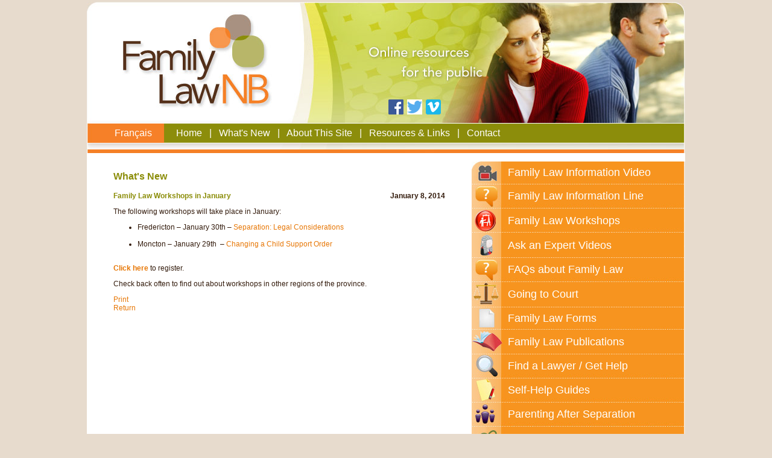

--- FILE ---
content_type: text/html; charset=utf-8
request_url: https://www.familylawnb.ca/english/index.php?mact=News,cntnt01,detail,0&cntnt01articleid=110&cntnt01origid=16&cntnt01returnid=103
body_size: 4585
content:
<!DOCTYPE html PUBLIC "-//W3C//DTD XHTML 1.0 Transitional//EN" "http://www.w3.org/TR/xhtml1/DTD/xhtml1-transitional.dtd">
<html xmlns="http://www.w3.org/1999/xhtml"><head>
<meta http-equiv="Content-Type" content="text/html; charset=utf-8" />
<meta name="description" content="Familylawnb.ca offers general information about family law in New Brunswick. Learn how the courts work, court rules and procedures, programs and resources for separating parents and how to find a lawyer. Self-representing litigants will also find annotated downloadable court forms for many family law proceedings." />
<meta name="keywords" content="New Brunswick, Family law, Family court, Family Division, Family law forms, Petition, Joint Petition, Financial Statement, Income information, Parenting, Self-help guides, Self representing litigant or self represented litigant, Doing your own Divorce, Custody , Affidavit,  Best interests of the child, Child Support, Court Administrator, Custody Agreement, Custody Order, De facto custody, Legal Aid, Domestic Legal Aid, Evidence, Family Division, Court of Queen’s Bench, Going to court, Interim Order, Joint Custody, Marriage, Marital property, Separation, Agreement, Serving documents, Sole Custody, Spousal Support, Support Enforcement, Spouse, Summons, Supervised Access, Support Order,  Changing a court order, Enforcing a court order, Domestic Violence, Common law relationship, Common law spouse, Marriage breakdown, Family services, Trial, Family judge, Matrimonial assets, Filing documents" />
<!-- Add code here that should appear in the metadata section of all new pages -->
<link rel="stylesheet" type="text/css" media="all" href="https://www.familylawnb.ca/english/stylesheet.php?cssid=50&amp;mediatype=all" />

<title>Family Law NB - Online resources for the public  ::  What&#39;s New</title>
<script type="text/javascript">
<!--


function MM_swapImgRestore() { //v3.0
  var i,x,a=document.MM_sr; for(i=0;a&&i<a.length&&(x=a[i])&&x.oSrc;i++) x.src=x.oSrc;
}
function MM_preloadImages() { //v3.0
  var d=document; if(d.images){ if(!d.MM_p) d.MM_p=new Array();
    var i,j=d.MM_p.length,a=MM_preloadImages.arguments; for(i=0; i<a.length; i++)
    if (a[i].indexOf("#")!=0){ d.MM_p[j]=new Image; d.MM_p[j++].src=a[i];}}
}

function MM_findObj(n, d) { //v4.01
  var p,i,x;  if(!d) d=document; if((p=n.indexOf("?"))>0&&parent.frames.length) {
    d=parent.frames[n.substring(p+1)].document; n=n.substring(0,p);}
  if(!(x=d[n])&&d.all) x=d.all[n]; for (i=0;!x&&i<d.forms.length;i++) x=d.forms[i][n];
  for(i=0;!x&&d.layers&&i<d.layers.length;i++) x=MM_findObj(n,d.layers[i].document);
  if(!x && d.getElementById) x=d.getElementById(n); return x;
}

function MM_swapImage() { //v3.0
  var i,j=0,x,a=MM_swapImage.arguments; document.MM_sr=new Array; for(i=0;i<(a.length-2);i+=3)
   if ((x=MM_findObj(a[i]))!=null){document.MM_sr[j++]=x; if(!x.oSrc) x.oSrc=x.src; x.src=a[i+2];}
}


//-->
</script>
</head>
<body>
<div id="social_media_container"><div id="social_media_icons"><p><a target="_blank" href="https://www.facebook.com/PLEISNB"><img title="Facebook" border="0" alt="Facebook" src="img/facebook_icon.png" /></a> &nbsp;<a target="_blank" href="https://twitter.com/PLEIS_NB"><img title="Twitter" border="0" alt="Twitter" src="img/twitter_icon.png" /></a> &nbsp;<a target="_blank" href="https://vimeo.com/user3365540"><img title="Vimeo" border="0" alt="Vimeo" src="img/vimeo_icon.png" /></a></p></div></div>
<table width="992" border="0" align="center" cellpadding="0" cellspacing="0">
  <tr>
    <td><table border="0" cellspacing="0" cellpadding="0">
      <tr>
        <td><img src="img/left_of_logo.jpg" alt="Family Law NB" width="43" height="201" /></td>
        <td><a href="index.php"><img src="img/logo.jpg" alt="Family Law NB" width="301" height="201" border="0" /></a></td>
        <td><img src="img/header_whats_new.jpg" alt="Family Law NB - Online resources for the public" width="648" height="201" /></td>
      </tr>
    </table></td>
  </tr>
  <tr>
    <td height="34"><table border="0" cellspacing="0" cellpadding="0">
      <tr>
        <td width="128" height="34" align="right" background="img/language_nav_bg.jpg" class="navigation"><a href="../lang_redirect.php">Fran&ccedil;ais</a>&nbsp;&nbsp;&nbsp;&nbsp;&nbsp;</td>
        <td colspan="6" background="img/navigation_bg.jpg" width="864" height="34" class="navigation">&nbsp;&nbsp;&nbsp;&nbsp;&nbsp;<a href="index.php">Home</a> &nbsp;&nbsp;|&nbsp;&nbsp; <a href="whats_new">What's New</a> &nbsp;&nbsp;|&nbsp;&nbsp; <a href="about_this_site">About This Site</a> &nbsp;&nbsp;|&nbsp;&nbsp; <a href="resources_links">Resources & Links</a> &nbsp;&nbsp;|&nbsp;&nbsp; <a href="contact">Contact</a>
<!--<div id="social_media_container"><a href="https://www.facebook.com/PLEISNB" target="_blank"><img src="img/facebook_icon.png" alt="Facebook" title="Facebook" border="0" /></a> &nbsp;<a href="https://twitter.com/PLEIS_NB" target="_blank"><img src="img/twitter_icon.png" alt="Twitter" title="Twitter" border="0" /></a> &nbsp;<a href="https://vimeo.com/user3365540" target="_blank"><img src="img/vimeo_icon.png" alt="Vimeo" title="Vimeo" border="0" /></a></div>--></td>
      </tr>
    </table></td>
  </tr>
  <tr>
    <td><img src="img/below_header.jpg" width="992" height="16" /></td>
  </tr>
  <tr>
    <td><table border="0" cellspacing="0" cellpadding="0" bgcolor="#FFFFFF">
      <tr>
        <td valign="top" width="638" height="331"><br />
          <table width="550" border="0" align="center" cellpadding="0" cellspacing="0">
          <tr>
            <td><p class="page_titles">What's New</p>
              <p>  
<table border="0" cellspacing="0" cellpadding="0" width="550">
                <tr>
                  <td class="highlighted_text"><span id="NewsPostDetailTitle">Family Law Workshops in January</span></td>
                  <td width="200" align="right" valign="top">	<div id="NewsPostDetailDate">
		<strong>January  8, 2014</strong>
	</div>
</td>
                </tr>
              </table>


<!--	<div id="NewsPostDetailCategory">
		Category: General
	</div>
	<div id="NewsPostDetailAuthor">
		Posted by: familylaw
	</div>
-->

<div id="NewsPostDetailContent">
	<p>The following workshops will take place in January:&nbsp;</p>
<ul>
    <li>Fredericton &ndash; January 30th &ndash; <a target="_blank" href="http://www.familylawnb.ca/english/uploads/file/Documents/Family%20Law%20Workshop%20posters/Poster_Fredericton_Jan_30.pdf">Separation: Legal Considerations</a><br />
    &nbsp;</li>
    <li>Moncton &ndash; January 29th&nbsp; &ndash; <a target="_blank" href="http://www.familylawnb.ca/english/uploads/file/Documents/Family%20Law%20Workshop%20posters/Poster_Moncton_Jan_29_EN.pdf">Changing a Child Support Order</a><br />
    &nbsp;&nbsp;&nbsp;</li>
</ul>
<p><strong><a target="_blank" href="http://www.familylawnb.ca/english/index.php?page=navigating_the_family_justice_system">Click here</a></strong> to register.</p>
<p>Check back often to find out about workshops in other regions of the province.</p>
</div>


<div id="NewsPostDetailPrintLink">
	<a href="https://www.familylawnb.ca/english/index.php?mact=News,cntnt01,print,0&amp;cntnt01articleid=110&amp;cntnt01showtemplate=false&amp;cntnt01returnid=103">Print</a>
</div>
<div id="NewsPostDetailReturnLink"><a href="https://www.familylawnb.ca/english/index.php?page=whats_new">Return</a></div>

  </p>
              <p>&nbsp;</p></td>
          </tr>
        </table></td>
        <td width="354" valign="top"><table cellspacing="0" cellpadding="0" border="0">
    <tbody>
        <!---  <tr>
            <td><img width="354" height="9" src="img/ask_an_expert_bg_top.jpg" alt="" /></td>
        </tr> --->
        <tr>
            <td height="10">&nbsp;</td>
        </tr>
        <tr>
            <td height="38" background="img/video_bg.jpg" class="side_navigation"><a href="fliv">Family Law Information Video</a></td>
        </tr>
        <tr>
            <td height="40" background="img/faqs_bg.jpg" class="side_navigation"><a href="family-law-information-line">Family Law Information Line</a></td>
        </tr>
        <tr>
            <td height="42" background="img/workshops_bg.jpg" class="side_navigation"><a href="https://legalinfonb.ca/our-work/family-law-workshops/">Family Law Workshops</a></td>
        </tr>
        <tr>
            <td width="354" height="40" background="img/ask_an_expert_bg.jpg" class="side_navigation"><a href="ask_an_expert_videos">Ask an Expert Videos</a></td>
        </tr>
        <tr>
            <td height="40" background="img/faqs_bg.jpg" class="side_navigation"><a href="faqs">FAQs about Family Law</a></td>
        </tr>
        <tr>
            <td height="42" background="img/going_to_court_bg.jpg" class="side_navigation"><a href="going_to_court">Going to Court</a></td>
        </tr>
        <tr>
            <td height="37" background="img/forms_bg.jpg" class="side_navigation"><a href="family_law_forms">Family Law Forms</a></td>
        </tr>
        <tr>
            <td height="41" background="img/publications_bg.jpg" class="side_navigation"><a href="family_law_publications">Family Law Publications</a></td>
        </tr>
        <tr>
            <td height="40" background="img/find_a_lawyer_bg.jpg" class="side_navigation"><a href="find_a_lawyer">Find a Lawyer / Get Help</a></td>
        </tr>
        <tr>
            <td height="40" background="img/self_help_guides_bg.jpg" class="side_navigation"><a href="self_help_guides">Self-Help Guides</a></td>
        </tr>
        <tr>
            <td height="40" background="img/parenting_bg.jpg" class="side_navigation"><a href="publications_parenting_after_separation">Parenting After Separation</a></td>
        </tr>
        <tr>
            <td height="40" background="img/pip_bg.jpg" class="side_navigation"><a href="pip">Parent Information Program</a></td>
        </tr>
        <tr>
            <td height="38" background="img/evaluations_support_bg.jpg" class="side_navigation"><a href="forms_evaluations_support_program">Court Evaluations Support</a></td>
        </tr>
        <tr>
            <td>&nbsp;</td>
        </tr>
        <tr>
            <td valign="top" height="100" style="text-align: left;"><img width="354" height="48" src="http://www.familylawnb.ca/english/uploads/images/quick_links_header.jpg" alt="quick links header" /><br />
            <br />
            <a href="quick_links_doing_your_own_divorce"><span style="font-size: 14px;">Doing Your Own Divorce</span></a><span style="font-size: 14px;"><br />
            <br />
            <a href="quick_links_apply_for_custody_access_and_or_support"><span style="font-size: 14px;">Applying For Parenting and Support Orders</span></a><br />
            <br />
            </span><a href="quick_links_change_child_support_nb"><span style="font-size: 14px;">Changing Child Support - Orders made in NB</span></a><span style="font-size: 14px;"><br />
            <br />
            </span><a href="forms_interjurisdictional_support_orders"><span style="font-size: 14px;">Changing Child Support - Orders made<br />
            outside NB</span></a><br />
            <br />
            <a href="family-law-information-line"><span style="font-size: 14px;">Need Help?</span>&nbsp;Call the Family Law Information Line</a><br />
            <br />
            &nbsp;</td>
        </tr>
        <tr>
            <td height="100" align="center"><a href="website_evaluation"><img width="240" height="36" border="0" alt="Your Opinion Matters" src="images/your_opinion_matters.jpg" /></a></td>
        </tr>
    </tbody>
</table>
<p>&nbsp;</p></td>
      </tr>
    </table></td>
  </tr>
  <tr>
    <td><img src="img/below_content.jpg" width="992" height="9" /></td>
  </tr>
  <tr>
    <td><img src="img/above_copyright.jpg" width="992" height="23" /></td>
  </tr>
  <tr>
    <td background="img/bottom_navigation_bg.jpg" width="992" height="349"><table width="950" border="0" align="center" cellpadding="0" cellspacing="0">
    <tbody>
        <tr>
            <td valign="top" class="bottom_navigation">
            <p><span class="bottom_navigation_titles"><a href="../lang_redirect.php">Fran&ccedil;ais</a><br />
            <a href="index.php">Home</a><br />
            <a href="whats_new">What&rsquo;s New</a><br />
            <a href="about_this_site">About This Site</a><br />
            <a href="resources_links">Resources-Links</a><br />
            <a href="contact">Contact</a><br />
            <a href="ask_an_expert_videos">Ask An Expert Videos</a></span></p>
            <p><span class="bottom_navigation_titles"><a href="faqs">FAQ&rsquo;s</a></span><br />
            <a href="faqs_living_common_law">Living Common-Law</a><br />
            <a href="faqs_separation_and_divorce">Separation and Divorce</a><br />
            <a href="faqs_marital_property">Marital Property</a><br />
            <a href="faqs_custody_and_access">Custody and Access</a><br />
            <a href="faqs_child_support">Child Support</a><br />
            <a href="faqs_spousal_support">Spousal Support</a><br />
            <a href="faqs_support_enforcement">Support Enforcement</a><br />
            <a href="faqs_staying_out_of_court">Staying Out Of Court</a><br />
            <a href="faqs_representing_yourself">Representing Yourself</a><br />
            <a href="faqs_other_issues">Other Issues</a><br />
            <a href="faqs_glossary">Glossary</a></p>
            </td>
            <td width="45" valign="top">&nbsp;</td>
            <td valign="top" class="bottom_navigation">
            <p><span class="bottom_navigation_titles"><a href="going_to_court">Going To Court</a></span><br />
            <a href="court_english_or_french">English or French?</a><br />
            <a href="court_presenting_your_case">Presenting Your Case in Court</a><br />
            <a href="court_preparing_for_your_hearing">Preparing for Your Court Hearing</a><br />
            <a href="court_the_day_of_your_hearing">The Day Of Your Hearing</a><br />
            <a href="court_tips_for_the_hearing">Tips for the Court Hearing</a><br />
            <a href="court_after_the_hearing">After the Hearing</a></p>
            <p><span class="bottom_navigation_titles"><a href="family_law_forms">Family Law Forms</a></span><br />
            <a href="forms_instructions">Printing &amp; Completing Forms</a><br />
            <a href="forms_divorce">Divorce</a><br />
            <a href="forms_custody_access_support">Custody, Access and Support</a><br />
            <a href="forms_changing_an_order">Changing an Order</a><br />
            <a href="forms_interjurisdictional_support_orders">Interjurisdictional Support Orders</a><br />
            <a href="forms_consent_order">Consent Order</a><br />
            <a href="forms_evaluations_support_program">Court-Ordered Evaluations Support Program</a><br />
            <a href="forms_for_saint_john">Family Law Forms for Saint John and Moncton</a></p>
            </td>
            <td width="45" valign="top">&nbsp;</td>
            <td valign="top" class="bottom_navigation">
            <p><span class="bottom_navigation_titles"><a href="family_law_publications">Family Law Publications</a></span><br />
            <a href="publications_general">General</a><br />
            <a href="https://www.familylawnb.ca/english/publications_immigration"> Family Law for Immigrants</a><br />
            <a href="publications_support">Child and Spousal Support</a><br />
            <a href="csrs">Child Support Recalculation Service</a><br />
            <a href="index.php?page=publications_parenting_after_separation">Parenting After Separation</a><br />
            <a href="publications_divorce">Divorce and Separation</a><br />
            <a href="https://pomis.legalinfonb.ca/publication-files/Support_Enforcement_EN.pdf">Support Enforcement</a><br />
            <a href="publications_family_violence">Family Violence</a><br />
            <a href="publications_other_materials">Other Materials</a></p>
            <p><span class="bottom_navigation_titles"><a href="find_a_lawyer">Find a Lawyer/Get Help</a></span><br />
            <a href="fliv">Family Law Information Video</a><br />
            <a href="lawyer_you_and_your_lawyer">You and Your Lawyer</a><br />
            <a href="lawyer_find_a_lawyer">Find a Lawyer</a><br />
            <a href="lawyer_get_help">Get Help (Domestic Legal Aid)</a><br />
            <a href="lawyer_legal_advice_clinics">Legal Advice Clinics</a><br />
            <a href="lawyer_mediation">Mediation</a></p>
            <p><span class="bottom_navigation_titles"><a href="self_help_guides">Self-Help Guides</a></span></p>
            </td>
            <td width="45" valign="top">&nbsp;</td>
            <td valign="top" class="bottom_navigation">
            <p><span class="bottom_navigation_titles"><a href="parenting_after_separation">Parenting After Separation</a></span><br />
            <a href="pip">Online Parent Information Program (PIP) <br />
            <i>(formerly known as For the Sake of the Children)</i></a><br />
            <!--<a href="parenting_sake_of_the_children_brochure">For the Sake of the Children</a><br />
            <a href="parenting_register_for_the_program">Register for the Program</a><br />
            <a href="index.php?page=parenting_sake_of_the_children_handout_material">             For the Sake of the Children (Handout Material)</a><br />
            <a href="parenting_sake_of_the_children_videos">For the Sake of the Children (VIDEOS)</a><br />-->             <a href="family-law-information-line">Family Law Information Line</a><br />
            <a href="parenting_mediation">Mediation</a></p>
            <p>......................................................</p>
            <p>Public Legal Education and Information <br />
            Service of New Brunswick</p>
            <table border="0" cellspacing="0" cellpadding="0">
                <tbody>
                    <tr>
                        <td valign="top"><img src="img/icon_address.jpg" width="26" height="15" alt="" /></td>
                        <td width="20">&nbsp;</td>
                        <td class="bottom_navigation">P.O. Box 6000, Fredericton<br />
                        New Brunswick, Canada E3B 5H1</td>
                    </tr>
                    <tr>
                        <td valign="top">&nbsp;</td>
                        <td width="20">&nbsp;</td>
                        <td class="bottom_navigation">&nbsp;</td>
                    </tr>
                    <tr>
                        <td valign="top"><img src="img/icon_phone.jpg" width="23" height="26" alt="" /></td>
                        <td width="20">&nbsp;</td>
                        <td class="bottom_navigation">Telephone: (506) 453-5369<br />
                        Family Law Line: 1-888-236-2444</td>
                    </tr>
                    <tr>
                        <td valign="top">&nbsp;</td>
                        <td width="20">&nbsp;</td>
                        <td class="bottom_navigation">&nbsp;</td>
                    </tr>
                    <tr>
                        <td valign="top"><img src="img/icon_email.jpg" width="15" height="25" alt="" /></td>
                        <td>&nbsp;</td>
                        <td class="bottom_navigation"><a href="mailto:info@familylawnb.ca">info@familylawnb.ca</a></td>
                    </tr>
                </tbody>
            </table>
            </td>
        </tr>
    </tbody>
</table>
<p>&nbsp;</p></td>
  </tr>
  <tr>
  	<td background="img/copyright_bg.jpg" width="992" height="49"><table border="0" align="center" cellpadding="0" cellspacing="0">
    <tbody>
        <tr>
            <td class="copyright">&copy; Copyright Family Law NB, 2012. All Rights Reserved.</td>
        </tr>
    </tbody>
</table></td>
  </tr>
</table>

<script>
  (function(i,s,o,g,r,a,m){i['GoogleAnalyticsObject']=r;i[r]=i[r]||function(){
  (i[r].q=i[r].q||[]).push(arguments)},i[r].l=1*new Date();a=s.createElement(o),
  m=s.getElementsByTagName(o)[0];a.async=1;a.src=g;m.parentNode.insertBefore(a,m)
  })(window,document,'script','https://www.google-analytics.com/analytics.js','ga');

  ga('create', 'UA-9046348-2', 'auto');
  ga('send', 'pageview');

</script>

</body>
</html><!-- 0.045921 / 136 / 7109160 / 7731584 -->


--- FILE ---
content_type: text/css; charset=utf-8
request_url: https://www.familylawnb.ca/english/stylesheet.php?cssid=50&mediatype=all
body_size: 654
content:
/* Start of CMSMS style sheet 'family_law_nb' */
@charset "utf-8";
/* CSS Document */
body,td,th {
	font-family: Verdana, Geneva, sans-serif;
	font-size: 12px;
	color: #331b0c;
}
body {
	background-color: #e7dbcd;
	margin-left: 3px;
	margin-top: 3px;
	margin-right: 3px;
	margin-bottom: 3px;
}

.promotions-letter-flag {
display:none;
}

a:link {
	color: #e77706;
	text-decoration: none;
}
a:visited {
	text-decoration: none;
	color: #e77706;
}
a:hover {
	text-decoration: underline;
	color: #e77706;
}
a:active {
	text-decoration: none;
	color: #e77706;
}
.navigation {color:#ffffff;
			 font-size:16px;}
.navigation a:link {color:#ffffff;
					text-decoration:none;}
.navigation a:visited {color:#ffffff;
					   text-decoration:none;}
.navigation a:hover {color:#000000;;
					 text-decoration:none;}
.navigation a:active {color:#ffffff;
					  text-decoration:none;}
.bottom_navigation {color:#ffffff;
					font-size:11px;}
.bottom_navigation a:link {color:#ffffff;
						   text-decoration:none;}
.bottom_navigation a:visited {color:#ffffff;
						      text-decoration:none;}
.bottom_navigation a:hover {color:#ffffff;
						    text-decoration:underline;}
.bottom_navigation a:active {color:#ffffff;
						    text-decoration:none;}
.bottom_navigation_titles {color:#f7941e;
						   font-weight:bold;
						   line-height:18px;}
.bottom_navigation_titles a:link {color:#f7941e;
								  text-decoration:none;}
.bottom_navigation_titles a:visited {color:#f7941e;
								     text-decoration:none;}
.bottom_navigation_titles a:hover {color:#f7941e;
								   text-decoration:underline;}
.bottom_navigation_titles a:active {color:#f7941e;
								    text-decoration:none;}
.side_navigation {color:#ffffff;
				  font-size:18px;
				  padding-left:60px;}
.side_navigation a:link {color:#ffffff;
					     text-decoration:none;}
.side_navigation a:visited {color:#ffffff;
					        text-decoration:none;}
.side_navigation a:hover {color:#ffffff;
					      text-decoration:underline;}
.side_navigation a:active {color:#ffffff;
					       text-decoration:none;}
.page_titles {color:#8b8d09;
			  font-size:16px;
			  font-weight:bold;
}

.errors{
	padding:25px;
	background-color:red;
	color:#FFF;
	border:solid 1px 	
}

.highlights_text {color:#FFFFFF;}
.highlights_text a:link {color:#70513c;
						 text-decoration:none;}
.highlights_text a:visited {color:#70513c;
						    text-decoration:none;}
.highlights_text a:hover {color:#70513c;
						  text-decoration:underline;}
.highlights_text a:active {color:#70513c;
						 text-decoration:none;}
.copyright {color:#FFFFFF;
			font-size:10px;}
.disclaimer {font-size:11px;}
.sub_titles {color:#8b8d09;
			  font-size:14px;
			  font-weight:bold;}
.highlighted_text {color:#8b8d09;
				   font-weight:bold;}
.video_titles {color:#f58026;
			   font-size:14px;
			   font-weight:bold;}
.video_length {font-size:10px;}
.faq_titles {color:#8b8d09;
			  font-size:17px;
			  font-weight:bold;
}
#social_media_container {width: 992px; display: block; margin-left: auto; margin-right: auto;}
#social_media_icons {position: absolute; top: inherit; left: inherit; margin-top: 150px; margin-left: 500px;}
/* End of 'family_law_nb' */



--- FILE ---
content_type: text/plain
request_url: https://www.google-analytics.com/j/collect?v=1&_v=j102&a=2032482360&t=pageview&_s=1&dl=https%3A%2F%2Fwww.familylawnb.ca%2Fenglish%2Findex.php%3Fmact%3DNews%2Ccntnt01%2Cdetail%2C0%26cntnt01articleid%3D110%26cntnt01origid%3D16%26cntnt01returnid%3D103&ul=en-us%40posix&dt=Family%20Law%20NB%20-%20Online%20resources%20for%20the%20public%20%3A%3A%20What%27s%20New&sr=1280x720&vp=1280x720&_u=IEBAAEABAAAAACAAI~&jid=274493836&gjid=1522372711&cid=1173754489.1769764800&tid=UA-9046348-2&_gid=548468652.1769764800&_r=1&_slc=1&z=1431028079
body_size: -450
content:
2,cG-YRJZLSERZL